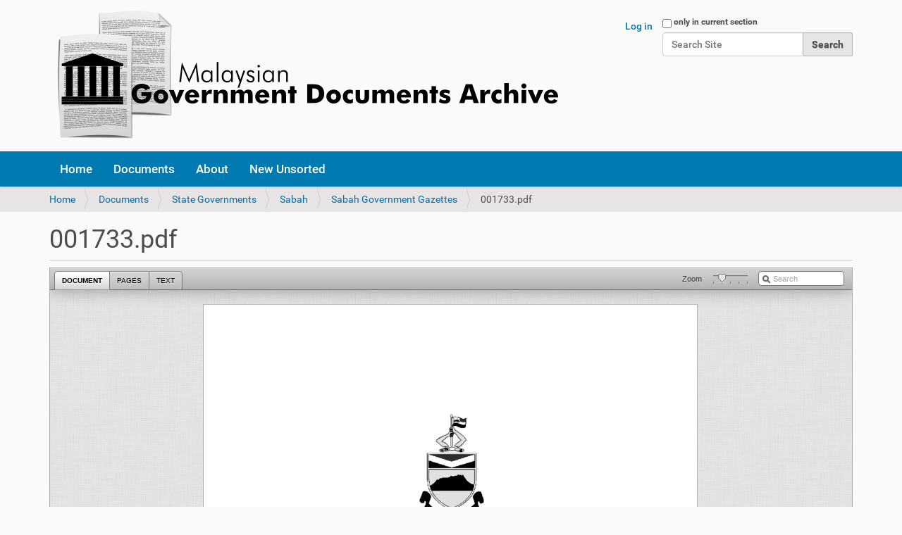

--- FILE ---
content_type: text/html;charset=utf-8
request_url: https://govdocs.sinarproject.org/documents/state-governments/sabah/sabah-government-gazettes/001733.pdf/view
body_size: 4194
content:
<!DOCTYPE html>
<html xmlns="http://www.w3.org/1999/xhtml" lang="en" xml:lang="en">
  <head><meta http-equiv="Content-Type" content="text/html; charset=UTF-8" />
    <title>001733.pdf — Malaysian Government Document Archives</title>
    <link rel="shortcut icon" type="image/x-icon" href="/++theme++govdocs/barceloneta-favicon.ico" />
    <link rel="apple-touch-icon" href="/++theme++govdocs/barceloneta-apple-touch-icon.png" />
    <link rel="apple-touch-icon-precomposed" sizes="144x144" href="/++theme++govdocs/barceloneta-apple-touch-icon-144x144-precomposed.png" />
    <link rel="apple-touch-icon-precomposed" sizes="114x114" href="/++theme++govdocs/barceloneta-apple-touch-icon-114x114-precomposed.png" />
    <link rel="apple-touch-icon-precomposed" sizes="72x72" href="/++theme++govdocs/barceloneta-apple-touch-icon-72x72-precomposed.png" />
    <link rel="apple-touch-icon-precomposed" sizes="57x57" href="/++theme++govdocs/barceloneta-apple-touch-icon-57x57-precomposed.png" />
    <link rel="apple-touch-icon-precomposed" href="/++theme++govdocs/barceloneta-apple-touch-icon-precomposed.png" />
  <meta name="twitter:card" content="summary" /><meta property="og:site_name" content="Malaysian Government Document Archives" /><meta property="og:title" content="001733.pdf" /><meta property="og:type" content="website" /><meta property="og:description" content="" /><meta property="og:url" content="https://govdocs.sinarproject.org/documents/state-governments/sabah/sabah-government-gazettes/001733.pdf/view" /><meta property="og:image" content="https://govdocs.sinarproject.org/@@site-logo/logo.png" /><meta property="og:image:type" content="image/png" /><meta name="DC.date.created" content="2021-08-13T06:54:32+00:00" /><meta name="DC.date.modified" content="2021-08-13T06:55:43+00:00" /><meta name="DC.type" content="File" /><meta name="DC.format" content="application/pdf" /><meta name="viewport" content="width=device-width, initial-scale=1.0" /><meta name="generator" content="Plone - http://plone.com" /><link rel="stylesheet" href="https://govdocs.sinarproject.org/++plone++production/++unique++2023-06-02T04:32:59.936249/default.css" data-bundle="production" /><link rel="stylesheet" href="https://govdocs.sinarproject.org/++plone++static/++unique++2023-06-02%2008%3A29%3A21.591220/plone-fontello-compiled.css" data-bundle="plone-fontello" /><link rel="stylesheet" href="https://govdocs.sinarproject.org/++plone++static/++unique++2023-06-02%2008%3A29%3A21.595220/plone-glyphicons-compiled.css" data-bundle="plone-glyphicons" /><link rel="stylesheet" href="https://govdocs.sinarproject.org/++resource++dv.resources/stylesheets/viewer.css" data-bundle="none" /><link rel="stylesheet" href="https://govdocs.sinarproject.org//++theme++govdocs/less/barceloneta-compiled.css" data-bundle="diazo" /><link rel="canonical" href="https://govdocs.sinarproject.org/documents/state-governments/sabah/sabah-government-gazettes/001733.pdf" /><link rel="search" href="https://govdocs.sinarproject.org/@@search" title="Search this site" /><script>PORTAL_URL = 'https://govdocs.sinarproject.org';</script><script type="text/javascript" src="https://govdocs.sinarproject.org/++plone++production/++unique++2023-06-02T04:32:59.936249/default.js" data-bundle="production"></script><script type="text/javascript" src="https://govdocs.sinarproject.org/++resource++dv.resources/javascripts/build.min.js" data-bundle="none"></script></head>
  <body id="visual-portal-wrapper" class="frontend icons-on pat-markspeciallinks portaltype-file section-documents site-govdocs subsection-state-governments subsection-state-governments-sabah subsection-state-governments-sabah-sabah-government-gazettes template-documentviewer thumbs-on userrole-anonymous viewpermission-view" dir="ltr" data-base-url="https://govdocs.sinarproject.org/documents/state-governments/sabah/sabah-government-gazettes/001733.pdf" data-view-url="https://govdocs.sinarproject.org/documents/state-governments/sabah/sabah-government-gazettes/001733.pdf/view" data-portal-url="https://govdocs.sinarproject.org" data-i18ncatalogurl="https://govdocs.sinarproject.org/plonejsi18n" data-pat-markspeciallinks="{&quot;external_links_open_new_window&quot;: false, &quot;mark_special_links&quot;: true}" data-pat-plone-modal="{&quot;actionOptions&quot;: {&quot;displayInModal&quot;: false}}" data-pat-pickadate="{&quot;date&quot;: {&quot;selectYears&quot;: 200}, &quot;time&quot;: {&quot;interval&quot;: 5 } }"><div class="outer-wrapper"></div><header id="content-header">
        <div class="container">
          
      <div id="portal-header">
    <a id="portal-logo" title="Malaysian Government Document Archives" href="https://govdocs.sinarproject.org">
    <img src="https://govdocs.sinarproject.org/@@site-logo/logo.png" alt="Malaysian Government Document Archives" title="Malaysian Government Document Archives" /></a>

<div id="portal-searchbox">

    <form id="searchGadget_form" action="https://govdocs.sinarproject.org/@@search" role="search" data-pat-livesearch="ajaxUrl:https://govdocs.sinarproject.org/@@ajax-search" class="pat-livesearch">

        <div class="LSBox">
        <label class="hiddenStructure" for="searchGadget">Search Site</label>
             
        <div class="searchSection">
            <input id="searchbox_currentfolder_only" class="noborder" type="checkbox" name="path" value="/govdocs/documents/state-governments/sabah/sabah-government-gazettes" />
            <label for="searchbox_currentfolder_only" style="cursor: pointer">only in current section</label>
        </div>
             
        <input name="SearchableText" type="text" size="18" id="searchGadget" title="Search Site" placeholder="Search Site" class="searchField" />

        <input class="searchButton" type="submit" value="Search" />

         </div>
    </form>

    <div id="portal-advanced-search" class="hiddenStructure">
        <a href="https://govdocs.sinarproject.org/@@search">Advanced Search…</a>
    </div>

</div>

<div id="portal-anontools">
  <ul>
    <li>
      
          <a title="Log in" href="https://govdocs.sinarproject.org/login" id="personaltools-login" class="pat-plone-modal" data-pat-plone-modal="{&quot;prependContent&quot;: &quot;.portalMessage&quot;, &quot;title&quot;: &quot;Log in&quot;, &quot;width&quot;: &quot;26em&quot;}">Log in</a>
      
    </li>
  </ul>
</div>





</div>

    
          
        </div>
      </header><div id="mainnavigation-wrapper">
        <div id="mainnavigation">

  <nav class="plone-navbar pat-navigationmarker" id="portal-globalnav-wrapper">
    <div class="container">
      <div class="plone-navbar-header">
        <button type="button" class="plone-navbar-toggle" data-toggle="collapse" data-target="#portal-globalnav-collapse">
          <span class="sr-only">Toggle navigation</span>
          <span class="icon-bar"></span>
          <span class="icon-bar"></span>
          <span class="icon-bar"></span>
        </button>
      </div>

      <div class="plone-collapse plone-navbar-collapse" id="portal-globalnav-collapse">
        <ul class="plone-nav plone-navbar-nav" id="portal-globalnav">
          <li class="index_html"><a href="https://govdocs.sinarproject.org" class="state-None">Home</a></li><li class="documents"><a href="https://govdocs.sinarproject.org/documents" class="state-published">Documents</a></li><li class="about"><a href="https://govdocs.sinarproject.org/about" class="state-published">About</a></li><li class="new-unsorted"><a href="https://govdocs.sinarproject.org/new-unsorted" class="state-published">New Unsorted</a></li>
        </ul>
      </div>
    </div>
  </nav>


</div>
      </div><div id="above-content-wrapper">
          <div id="viewlet-above-content"><nav id="portal-breadcrumbs" class="plone-breadcrumb">
  <div class="container">
    <span id="breadcrumbs-you-are-here" class="hiddenStructure">You are here:</span>
    <ol aria-labelledby="breadcrumbs-you-are-here">
      <li id="breadcrumbs-home">
        <a href="https://govdocs.sinarproject.org">Home</a>
      </li>
      <li id="breadcrumbs-1">
        
          <a href="https://govdocs.sinarproject.org/documents">Documents</a>
          
        
      </li>
      <li id="breadcrumbs-2">
        
          <a href="https://govdocs.sinarproject.org/documents/state-governments">State Governments</a>
          
        
      </li>
      <li id="breadcrumbs-3">
        
          <a href="https://govdocs.sinarproject.org/documents/state-governments/sabah">Sabah</a>
          
        
      </li>
      <li id="breadcrumbs-4">
        
          <a href="https://govdocs.sinarproject.org/documents/state-governments/sabah/sabah-government-gazettes">Sabah Government Gazettes</a>
          
        
      </li>
      <li id="breadcrumbs-5">
        
          
          <span id="breadcrumbs-current">001733.pdf</span>
        
      </li>
    </ol>
  </div>
</nav>
</div>
      </div><div class="container">
        <div class="row">
          <aside id="global_statusmessage">
      

      <div>
      </div>
    </aside>
        </div>
        <main id="main-container" class="row row-offcanvas row-offcanvas-right">
          <div id="column1-container">
          </div>
          

    

    <div class="col-xs-12 col-sm-12">
      <div class="row">
        <div class="col-xs-12 col-sm-12">
          <article id="content">

          

          <header>
            <div id="viewlet-above-content-title"><span id="social-tags-body" style="display: none" itemscope="" itemtype="http://schema.org/WebPage">
  <span itemprop="name">001733.pdf</span>
  <span itemprop="description"></span>
  <span itemprop="url">https://govdocs.sinarproject.org/documents/state-governments/sabah/sabah-government-gazettes/001733.pdf/view</span>
  <span itemprop="image">https://govdocs.sinarproject.org/@@site-logo/logo.png</span>
</span>
</div>
            
              <h1 class="documentFirstHeading">001733.pdf</h1>

            
            <div id="viewlet-below-content-title"></div>

            
              

            
          </header>

          <div id="viewlet-above-content-body"></div>
          <div id="content-core">
            <div>

  
    
      <div aria-hidden="true" class="pat-documentviewer DV-container" data-pat-documentviewer="{&quot;height&quot;: 1080, &quot;sidebar&quot;: false, &quot;search&quot;: true, &quot;width&quot;: &quot;100%&quot;, &quot;data&quot;: {&quot;annotations&quot;: [], &quot;sections&quot;: [], &quot;access&quot;: &quot;public&quot;, &quot;canonical_url&quot;: &quot;https://govdocs.sinarproject.org/documents/state-governments/sabah/sabah-government-gazettes/001733.pdf/view&quot;, &quot;created_at&quot;: &quot;Aug 13, 2021 6:54 am GMT+0&quot;, &quot;data&quot;: {}, &quot;description&quot;: &quot;&quot;, &quot;id&quot;: &quot;1f5e598a34a2490287af94f7ac6fe176&quot;, &quot;pages&quot;: 29, &quot;updated_at&quot;: &quot;Aug 13, 2021 6:55 am GMT+0&quot;, &quot;title&quot;: &quot;001733.pdf&quot;, &quot;source&quot;: &quot;&quot;, &quot;contributor&quot;: &quot;&quot;, &quot;contributor_organization&quot;: &quot;&quot;, &quot;resources&quot;: {&quot;page&quot;: {&quot;image&quot;: &quot;https://govdocs.sinarproject.org/@@dvpdffiles/1/f/1f5e598a34a2490287af94f7ac6fe176/{size}/dump_{page}.png&quot;, &quot;text&quot;: &quot;https://govdocs.sinarproject.org/@@dvpdffiles/1/f/1f5e598a34a2490287af94f7ac6fe176/text/dump_{page}.txt&quot;}, &quot;pdf&quot;: &quot;https://govdocs.sinarproject.org/documents/state-governments/sabah/sabah-government-gazettes/001733.pdf&quot;, &quot;thumbnail&quot;: &quot;https://govdocs.sinarproject.org/@@dvpdffiles/1/f/1f5e598a34a2490287af94f7ac6fe176/small/dump_1.png&quot;, &quot;search&quot;: &quot;https://govdocs.sinarproject.org/documents/state-governments/sabah/sabah-government-gazettes/001733.pdf/dv-search.json?q={query}&quot;}}}">
        <div class="DV-loadingDocument"><span>Loading</span></div>
        <noscript>
          <div id="DV-noJS" style="height:500px">The Document Viewer requires that you enable Javascript.</div>
        </noscript>
      </div>
    

    <p>
      <a href="https://govdocs.sinarproject.org/documents/state-governments/sabah/sabah-government-gazettes/001733.pdf/@@download/file/001733.pdf">Download 001733.pdf</a>
      <span class="discreet">— 111.5029296875 KB</span>
    </p>
  
</div>
          </div>
          <div id="viewlet-below-content-body">



    <div class="visualClear"><!-- --></div>

    <div class="documentActions">
        

        

    </div>

</div>

          
        </article>
        </div>
      </div>
      <footer class="row">
        <div class="col-xs-12 col-sm-12">
          <div id="viewlet-below-content">




</div>
        </div>
      </footer>
    </div>
  
          <div id="column2-container">
          </div>
        </main><!--/row-->
      </div><!--/container--><!--/outer-wrapper --><footer id="portal-footer-wrapper">
      <div class="container" id="portal-footer">
      <div class="row">
	<div class="col-xs-12">
		
<div class="portletWrapper" id="portletwrapper-706c6f6e652e666f6f746572706f72746c6574730a636f6e746578740a2f676f76646f63730a666f6f746572" data-portlethash="706c6f6e652e666f6f746572706f72746c6574730a636f6e746578740a2f676f76646f63730a666f6f746572">

  

  
    

  <section class="portlet portletClassic" id="portal-footer-signature">
    <div class="portletContent">
      <abbr title="Copyright">©</abbr>
      2017-2026
     <a href="http://sinarproject.org">Sinar Project</a>. <br />
     Government documents are public domain or copyright Government of Malaysia.
    </div>
  </section>

  

</div>

<div class="portletWrapper" id="portletwrapper-706c6f6e652e666f6f746572706f72746c6574730a636f6e746578740a2f676f76646f63730a616374696f6e73" data-portlethash="706c6f6e652e666f6f746572706f72746c6574730a636f6e746578740a2f676f76646f63730a616374696f6e73">

<aside class="portlet portletActions">

  
  <div class="portletContent">
    <ul class="actions-site_actions">
      
        <li class="portletItem">
          <a href="https://govdocs.sinarproject.org/sitemap">

            <span>Site Map</span>

            

          </a>
        </li>
      
        <li class="portletItem">
          <a href="https://govdocs.sinarproject.org/accessibility-info">

            <span>Accessibility</span>

            

          </a>
        </li>
      
        <li class="portletItem">
          <a href="https://govdocs.sinarproject.org/contact-info" class="pat-plone-modal" data-pat-plone-modal="{}">

            <span>Contact</span>

            

          </a>
        </li>
      
    </ul>
  </div>
</aside>

</div>

<div class="portletWrapper" id="portletwrapper-706c6f6e652e666f6f746572706f72746c6574730a636f6e746578740a2f676f76646f63730a636f6c6f70686f6e" data-portlethash="706c6f6e652e666f6f746572706f72746c6574730a636f6e746578740a2f676f76646f63730a636f6c6f70686f6e">

  

  
    

  <aside class="portlet portletClassic" id="portal-colophon">
    <div class="portletContent">
      <a href="http://plone.com" target="_blank" title="This site was built using the Plone Open Source CMS/WCM.">Powered by Plone &amp; Python</a>
    </div>
  </aside>


  

</div>


	</div>
</div>

<div id="plone-analytics"><!-- Google tag (gtag.js) -->
<script async="" src="https://www.googletagmanager.com/gtag/js?id=G-ZNTF414FSS"></script>
<script>
  window.dataLayer = window.dataLayer || [];
  function gtag(){dataLayer.push(arguments);}
  gtag('js', new Date());

  gtag('config', 'G-ZNTF414FSS');
</script></div>

    </div>
    </footer><script defer src="https://static.cloudflareinsights.com/beacon.min.js/vcd15cbe7772f49c399c6a5babf22c1241717689176015" integrity="sha512-ZpsOmlRQV6y907TI0dKBHq9Md29nnaEIPlkf84rnaERnq6zvWvPUqr2ft8M1aS28oN72PdrCzSjY4U6VaAw1EQ==" data-cf-beacon='{"version":"2024.11.0","token":"6932262c71b4428b818d1e029a953779","r":1,"server_timing":{"name":{"cfCacheStatus":true,"cfEdge":true,"cfExtPri":true,"cfL4":true,"cfOrigin":true,"cfSpeedBrain":true},"location_startswith":null}}' crossorigin="anonymous"></script>
</body>
</html>

--- FILE ---
content_type: text/css; charset=utf-8
request_url: https://govdocs.sinarproject.org/++resource++dv.resources/assets/printviewer.css
body_size: -462
content:
.DV-docViewerWrapper{display:none}.DV-printMessage{display:absolute;background:white;top:0;left:0;right:0;bottom:0;padding:50px;font-size:16px}